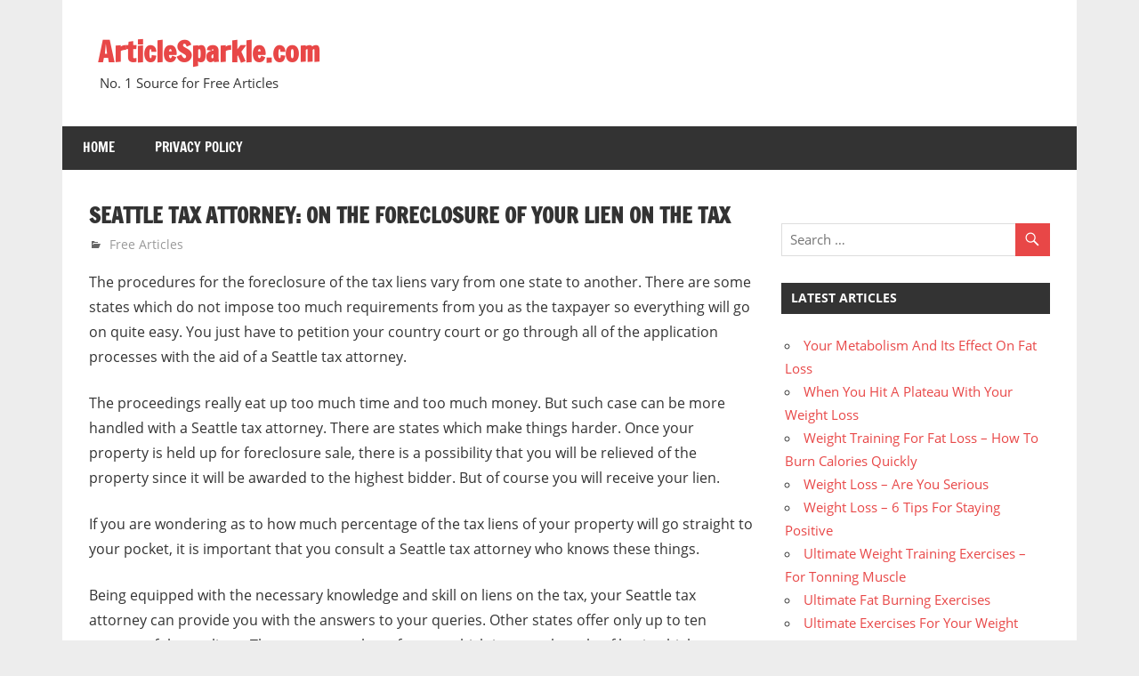

--- FILE ---
content_type: text/html; charset=UTF-8
request_url: http://articlesparkle.com/free-articles-english/seattle-tax-attorney-on-the-foreclosure-of-your-lien-on-the-tax/
body_size: 5895
content:
<!DOCTYPE html>
<html lang="en-US">

<head>
<meta charset="UTF-8">
<meta name="viewport" content="width=device-width, initial-scale=1">
<link rel="profile" href="http://gmpg.org/xfn/11">
<link rel="pingback" href="http://articlesparkle.com/xmlrpc.php">

<title>Seattle Tax Attorney: On the Foreclosure of Your Lien on the Tax &#8211; ArticleSparkle.com</title>
<meta name='robots' content='max-image-preview:large' />
<link rel='dns-prefetch' href='//s.w.org' />
<link rel="alternate" type="application/rss+xml" title="ArticleSparkle.com &raquo; Feed" href="http://articlesparkle.com/feed/" />
<script type="text/javascript">
window._wpemojiSettings = {"baseUrl":"https:\/\/s.w.org\/images\/core\/emoji\/13.1.0\/72x72\/","ext":".png","svgUrl":"https:\/\/s.w.org\/images\/core\/emoji\/13.1.0\/svg\/","svgExt":".svg","source":{"concatemoji":"http:\/\/articlesparkle.com\/wp-includes\/js\/wp-emoji-release.min.js?ver=5.9.12"}};
/*! This file is auto-generated */
!function(e,a,t){var n,r,o,i=a.createElement("canvas"),p=i.getContext&&i.getContext("2d");function s(e,t){var a=String.fromCharCode;p.clearRect(0,0,i.width,i.height),p.fillText(a.apply(this,e),0,0);e=i.toDataURL();return p.clearRect(0,0,i.width,i.height),p.fillText(a.apply(this,t),0,0),e===i.toDataURL()}function c(e){var t=a.createElement("script");t.src=e,t.defer=t.type="text/javascript",a.getElementsByTagName("head")[0].appendChild(t)}for(o=Array("flag","emoji"),t.supports={everything:!0,everythingExceptFlag:!0},r=0;r<o.length;r++)t.supports[o[r]]=function(e){if(!p||!p.fillText)return!1;switch(p.textBaseline="top",p.font="600 32px Arial",e){case"flag":return s([127987,65039,8205,9895,65039],[127987,65039,8203,9895,65039])?!1:!s([55356,56826,55356,56819],[55356,56826,8203,55356,56819])&&!s([55356,57332,56128,56423,56128,56418,56128,56421,56128,56430,56128,56423,56128,56447],[55356,57332,8203,56128,56423,8203,56128,56418,8203,56128,56421,8203,56128,56430,8203,56128,56423,8203,56128,56447]);case"emoji":return!s([10084,65039,8205,55357,56613],[10084,65039,8203,55357,56613])}return!1}(o[r]),t.supports.everything=t.supports.everything&&t.supports[o[r]],"flag"!==o[r]&&(t.supports.everythingExceptFlag=t.supports.everythingExceptFlag&&t.supports[o[r]]);t.supports.everythingExceptFlag=t.supports.everythingExceptFlag&&!t.supports.flag,t.DOMReady=!1,t.readyCallback=function(){t.DOMReady=!0},t.supports.everything||(n=function(){t.readyCallback()},a.addEventListener?(a.addEventListener("DOMContentLoaded",n,!1),e.addEventListener("load",n,!1)):(e.attachEvent("onload",n),a.attachEvent("onreadystatechange",function(){"complete"===a.readyState&&t.readyCallback()})),(n=t.source||{}).concatemoji?c(n.concatemoji):n.wpemoji&&n.twemoji&&(c(n.twemoji),c(n.wpemoji)))}(window,document,window._wpemojiSettings);
</script>
<style type="text/css">
img.wp-smiley,
img.emoji {
	display: inline !important;
	border: none !important;
	box-shadow: none !important;
	height: 1em !important;
	width: 1em !important;
	margin: 0 0.07em !important;
	vertical-align: -0.1em !important;
	background: none !important;
	padding: 0 !important;
}
</style>
	<link rel='stylesheet' id='zeedynamic-custom-fonts-group-css' href='http://articlesparkle.com/wp-content/plugins/bwp-minify/min/?f=wp-content/themes/zeedynamic/assets/css/custom-fonts.css,wp-includes/css/dist/block-library/style.min.css,wp-content/themes/zeedynamic/style.css,wp-content/themes/zeedynamic/assets/genericons/genericons.css,wp-content/themes/zeedynamic/assets/css/themezee-related-posts.css' type='text/css' media='all' />
<script type='text/javascript' src='http://articlesparkle.com/wp-includes/js/jquery/jquery.min.js?ver=3.6.0' id='jquery-core-js'></script>
<script type='text/javascript' src='http://articlesparkle.com/wp-includes/js/jquery/jquery-migrate.min.js?ver=3.3.2' id='jquery-migrate-js'></script>
<script type='text/javascript' id='zeedynamic-jquery-navigation-js-extra'>
/* <![CDATA[ */
var zeedynamic_menu_title = "Menu";
/* ]]> */
</script>
<script type='text/javascript' src='http://articlesparkle.com/wp-content/plugins/bwp-minify/min/?f=wp-content/themes/zeedynamic/assets/js/html5shiv.min.js,wp-content/themes/zeedynamic/assets/js/navigation.js'></script>
<link rel="https://api.w.org/" href="http://articlesparkle.com/wp-json/" /><link rel="alternate" type="application/json" href="http://articlesparkle.com/wp-json/wp/v2/posts/3022" /><link rel="EditURI" type="application/rsd+xml" title="RSD" href="http://articlesparkle.com/xmlrpc.php?rsd" />
<link rel="wlwmanifest" type="application/wlwmanifest+xml" href="http://articlesparkle.com/wp-includes/wlwmanifest.xml" /> 
<meta name="generator" content="WordPress 5.9.12" />
<link rel="canonical" href="http://articlesparkle.com/free-articles-english/seattle-tax-attorney-on-the-foreclosure-of-your-lien-on-the-tax/" />
<link rel='shortlink' href='http://articlesparkle.com/?p=3022' />
<link rel="alternate" type="application/json+oembed" href="http://articlesparkle.com/wp-json/oembed/1.0/embed?url=http%3A%2F%2Farticlesparkle.com%2Ffree-articles-english%2Fseattle-tax-attorney-on-the-foreclosure-of-your-lien-on-the-tax%2F" />
<link rel="alternate" type="text/xml+oembed" href="http://articlesparkle.com/wp-json/oembed/1.0/embed?url=http%3A%2F%2Farticlesparkle.com%2Ffree-articles-english%2Fseattle-tax-attorney-on-the-foreclosure-of-your-lien-on-the-tax%2F&#038;format=xml" />
<style type="text/css" id="custom-background-css">
body.custom-background { background-color: #ededed; }
</style>
	</head>

<body class="post-template-default single single-post postid-3022 single-format-standard custom-background date-hidden author-hidden">

	<div id="page" class="hfeed site">

		<a class="skip-link screen-reader-text" href="#content">Skip to content</a>

		
		<header id="masthead" class="site-header clearfix" role="banner">

			<div class="header-main container clearfix">

				<div id="logo" class="site-branding clearfix">

										
			<p class="site-title"><a href="http://articlesparkle.com/" rel="home">ArticleSparkle.com</a></p>

							
			<p class="site-description">No. 1 Source for Free Articles</p>

		
				</div><!-- .site-branding -->

				<div class="header-widgets clearfix">

					
				</div><!-- .header-widgets -->


			</div><!-- .header-main -->

			<div id="main-navigation-wrap" class="primary-navigation-wrap">

				<nav id="main-navigation" class="primary-navigation navigation clearfix" role="navigation">
					<ul id="menu-main-navigation" class="main-navigation-menu menu"><li class="page_item page-item-6"><a href="http://articlesparkle.com/">Home</a></li>
<li class="page_item page-item-16"><a href="http://articlesparkle.com/privacy-policy/">Privacy Policy</a></li>
</ul>				</nav><!-- #main-navigation -->

			</div>

		</header><!-- #masthead -->

		
		<div id="content" class="site-content container clearfix">

			
	<section id="primary" class="content-area">
		<main id="main" class="site-main" role="main">
				
		
<article id="post-3022" class="post-3022 post type-post status-publish format-standard hentry category-free-articles-english">

	<header class="entry-header">

		<h1 class="entry-title">Seattle Tax Attorney: On the Foreclosure of Your Lien on the Tax</h1>
		<div class="entry-meta"><span class="meta-date"><a href="http://articlesparkle.com/free-articles-english/seattle-tax-attorney-on-the-foreclosure-of-your-lien-on-the-tax/" title="7:09 pm" rel="bookmark"><time class="entry-date published updated" datetime="2007-04-12T19:09:00-05:00">April 12, 2007</time></a></span><span class="meta-author"> <span class="author vcard"><a class="url fn n" href="http://articlesparkle.com/author/gvtadmin/" title="View all posts by gvtadmin" rel="author">gvtadmin</a></span></span><span class="meta-category"> <a href="http://articlesparkle.com/category/free-articles-english/" rel="category tag">Free Articles</a></span></div>
	</header><!-- .entry-header -->

	
	<div class="entry-content clearfix">

		<p>The procedures for the foreclosure of the tax liens vary from one state to another. There are some states which do not impose too much requirements from you as the taxpayer so everything will go on quite easy. You just have to petition your country court or go through all of the application processes with the aid of a Seattle tax attorney. </p>
<p>The proceedings really eat up too much time and too much money. But such case can be more handled with a Seattle tax attorney. There are states which make things harder. Once your property is held up for foreclosure sale, there is a possibility that you will be relieved of the property since it will be awarded to the highest bidder. But of course you will receive your lien.</p>
<p>If you are wondering as to how much percentage of the tax liens of your property will go straight to your pocket, it is important that you consult a Seattle tax attorney who knows these things. </p>
<p>Being equipped with the necessary knowledge and skill on liens on the tax, your Seattle tax attorney can provide you with the answers to your queries. Other states offer only up to ten percent of the tax liens. There are a number of states which impose the rule of having higher percentage amounts for property tax liens. </p>
<p>The foreclosure of any property does not come as a piece of cake. Investing in tax liens is not at all dependable. You may rather want to invest on deeds instead of focusing on the tax lien certificates. Do not have very stable hopes for investing on tax liens because in foreclosing a property, you need to pay for all of the succeeding taxes which are to be incurred by the property. </p>
<p>Take note that a tax lien is not another kind of investment that you purchase which in time you will set aside or forget just like what you do with a CD or a bond. This is one kind of investment wherein you need to invest continuously if you really wish to get something out of it. </p>
<p>There is likewise the need for you to continually pay for the taxes of the property during the entire course of the redemption period so that all of the taxes will be in a current state. As soon as the redemption period settles in to its end, there will be tons of expenses which you will have to pay just like the lawyer fees and title search. </p>
<p>The first thing to be incurred during the foreclosure of a tax lien is the title search. After you have figured out other existing liens of the property, you should already distribute a pre-foreclosure letter which will inform the owner of the property and the rest of the lien holders that you will have to foreclose it in the event that you have not been paid with the exact amount which is due to you. Many of the liens will come out to save you from the many other responsibilities and stress.</p>
<p>Getting the help of a Miami tax attorney will change things for you. For one particular reason, you will be able to further understand the situation, the technical terms, the possibilities, and many of the procedures in the foreclosure of the tax liens.</p>

		
	</div><!-- .entry-content -->

	<footer class="entry-footer">

				
	<nav class="navigation post-navigation" aria-label="Posts">
		<h2 class="screen-reader-text">Post navigation</h2>
		<div class="nav-links"><div class="nav-previous"><a href="http://articlesparkle.com/free-articles-english/reasons-for-hiring-philadelphia-tax-attorneys/" rel="prev"><span class="screen-reader-text">Previous Post:</span>Reasons for Hiring Philadelphia Tax Attorneys</a></div><div class="nav-next"><a href="http://articlesparkle.com/free-articles-english/tampa-tax-attorney-keeping-tax-records-the-right-way/" rel="next"><span class="screen-reader-text">Next Post:</span>Tampa Tax Attorney: Keeping Tax Records the Right Way</a></div></div>
	</nav>
	</footer><!-- .entry-footer -->

</article>
		
		</main><!-- #main -->
	</section><!-- #primary -->
	
	
	<section id="secondary" class="sidebar widget-area clearfix" role="complementary">

		<aside id="custom_html-2" class="widget_text widget widget_custom_html clearfix"><div class="textwidget custom-html-widget"><script async src="//pagead2.googlesyndication.com/pagead/js/adsbygoogle.js"></script>
<script>
  (adsbygoogle = window.adsbygoogle || []).push({
    google_ad_client: "ca-pub-7706005339374439",
    enable_page_level_ads: true
  });
</script></div></aside><aside id="search-2" class="widget widget_search clearfix">
<form role="search" method="get" class="search-form" action="http://articlesparkle.com/">
	<label>
		<span class="screen-reader-text">Search for:</span>
		<input type="search" class="search-field"
			placeholder="Search &hellip;"
			value="" name="s"
			title="Search for:" />
	</label>
	<button type="submit" class="search-submit">
		<span class="genericon-search"></span>
		<span class="screen-reader-text">Search</span>
	</button>
</form>
</aside>
		<aside id="recent-posts-2" class="widget widget_recent_entries clearfix">
		<div class="widget-header"><h3 class="widget-title">Latest Articles</h3></div>
		<ul>
											<li>
					<a href="http://articlesparkle.com/free-articles-english/your-metabolism-and-its-effect-on-fat-loss/">Your Metabolism And Its Effect On Fat Loss</a>
									</li>
											<li>
					<a href="http://articlesparkle.com/free-articles-english/when-you-hit-a-plateau-with-your-weight-loss/">When You  Hit A Plateau With Your Weight Loss</a>
									</li>
											<li>
					<a href="http://articlesparkle.com/free-articles-english/weight-training-for-fat-loss-how-to-burn-calories-quickly/">Weight Training For Fat Loss &#8211; How To Burn Calories Quickly</a>
									</li>
											<li>
					<a href="http://articlesparkle.com/free-articles-english/weight-loss-are-you-serious/">Weight Loss &#8211; Are You Serious</a>
									</li>
											<li>
					<a href="http://articlesparkle.com/free-articles-english/weight-loss-6-tips-for-staying-positive/">Weight Loss &#8211; 6 Tips For Staying Positive</a>
									</li>
											<li>
					<a href="http://articlesparkle.com/free-articles-english/ultimate-weight-training-exercises-for-tonning-muscle/">Ultimate Weight Training Exercises &#8211; For Tonning Muscle</a>
									</li>
											<li>
					<a href="http://articlesparkle.com/free-articles-english/ultimate-fat-burning-exercises/">Ultimate Fat Burning Exercises</a>
									</li>
											<li>
					<a href="http://articlesparkle.com/free-articles-english/ultimate-exercises-for-your-weight-loss/">Ultimate Exercises For Your Weight Loss</a>
									</li>
											<li>
					<a href="http://articlesparkle.com/free-articles-english/trans-fats-and-how-they-damage-your-health/">Trans Fats And How They Damage Your Health</a>
									</li>
											<li>
					<a href="http://articlesparkle.com/free-articles-english/super-tips-for-weight-loss/">Super Tips For Weight Loss</a>
									</li>
											<li>
					<a href="http://articlesparkle.com/free-articles-english/setting-stretch-targets-for-increased-motivation/">Setting Stretch Targets For Increased Motivation</a>
									</li>
											<li>
					<a href="http://articlesparkle.com/free-articles-english/post-gastric-bypass/">Post Gastric Bypass</a>
									</li>
											<li>
					<a href="http://articlesparkle.com/free-articles-english/natural-fat-loss/">Natural Fat Loss</a>
									</li>
											<li>
					<a href="http://articlesparkle.com/free-articles-english/muscle-building-for-fat-loss/">Muscle Building For Fat Loss</a>
									</li>
											<li>
					<a href="http://articlesparkle.com/free-articles-english/motivational-tips-for-losing-weight/">Motivational Tips For Losing Weight</a>
									</li>
											<li>
					<a href="http://articlesparkle.com/free-articles-english/how-to-lose-your-belly-fat/">How To Lose Your Belly Fat</a>
									</li>
											<li>
					<a href="http://articlesparkle.com/free-articles-english/get-fit-and-stay-fit-while-losing-weight/">Get Fit And Stay Fit While Losing Weight</a>
									</li>
											<li>
					<a href="http://articlesparkle.com/free-articles-english/gastric-bypass-statistics-discover-the-truth/">Gastric Bypass Statistics &#8211; Discover The Truth</a>
									</li>
											<li>
					<a href="http://articlesparkle.com/free-articles-english/gastric-bypass-post-op-lifestyle/">Gastric Bypass Post Op Lifestyle</a>
									</li>
											<li>
					<a href="http://articlesparkle.com/free-articles-english/gastric-bypass-mexico-expensive-or-not-be-careful/">Gastric Bypass Mexico &#8211; Expensive Or Not Be Careful</a>
									</li>
											<li>
					<a href="http://articlesparkle.com/free-articles-english/five-foods-that-fight-flab/">Five Foods That Fight Flab</a>
									</li>
											<li>
					<a href="http://articlesparkle.com/free-articles-english/effects-of-alcohol-on-your-weight-loss/">Effects Of Alcohol On Your Weight Loss</a>
									</li>
											<li>
					<a href="http://articlesparkle.com/free-articles-english/discover-running-for-fat-loss-and-boost-your-metabolism/">Discover Running For Fat Loss And Boost Your Metabolism</a>
									</li>
											<li>
					<a href="http://articlesparkle.com/free-articles-english/7-tips-to-drop-a-dress-size/">7 Tips To Drop A Dress Size</a>
									</li>
											<li>
					<a href="http://articlesparkle.com/free-articles-english/4-benefits-of-losing-weight/">4 Benefits Of Losing Weight</a>
									</li>
					</ul>

		</aside>
	</section><!-- #secondary -->

	
	
	</div><!-- #content -->
	
	
	<div id="footer" class="footer-wrap">
	
		<footer id="colophon" class="site-footer clearfix" role="contentinfo">

			<div id="footer-text" class="site-info">
				
	<span class="credit-link">
		Powered by <a href="http://wordpress.org" title="WordPress">WordPress</a> and <a href="https://themezee.com/themes/zeedynamic/" title="zeeDynamic WordPress Theme">zeeDynamic</a>.	</span>

				</div><!-- .site-info -->
			
			
		</footer><!-- #colophon -->
		
	</div>

</div><!-- #page -->


</body>
</html>


--- FILE ---
content_type: text/html; charset=utf-8
request_url: https://www.google.com/recaptcha/api2/aframe
body_size: 268
content:
<!DOCTYPE HTML><html><head><meta http-equiv="content-type" content="text/html; charset=UTF-8"></head><body><script nonce="9LDo7DvWYYVMFRzlkcw-rA">/** Anti-fraud and anti-abuse applications only. See google.com/recaptcha */ try{var clients={'sodar':'https://pagead2.googlesyndication.com/pagead/sodar?'};window.addEventListener("message",function(a){try{if(a.source===window.parent){var b=JSON.parse(a.data);var c=clients[b['id']];if(c){var d=document.createElement('img');d.src=c+b['params']+'&rc='+(localStorage.getItem("rc::a")?sessionStorage.getItem("rc::b"):"");window.document.body.appendChild(d);sessionStorage.setItem("rc::e",parseInt(sessionStorage.getItem("rc::e")||0)+1);localStorage.setItem("rc::h",'1769008373743');}}}catch(b){}});window.parent.postMessage("_grecaptcha_ready", "*");}catch(b){}</script></body></html>